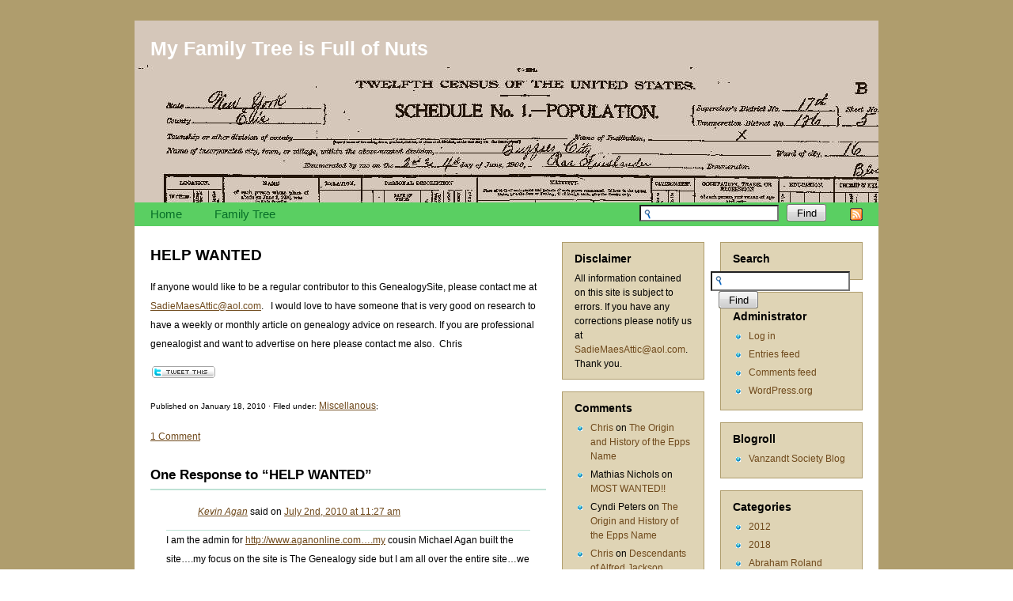

--- FILE ---
content_type: text/html; charset=UTF-8
request_url: https://myfamilytreeisfullofnuts.com/2010/01/help-wanted/
body_size: 7842
content:
<!DOCTYPE html PUBLIC "-//W3C//DTD XHTML 1.0 Strict//EN" "http://www.w3.org/TR/xhtml1/DTD/xhtml1-strict.dtd">
<html xmlns="http://www.w3.org/1999/xhtml" xml:lang="EN" lang="EN">
<head>

	<meta http-equiv="Content-Type" content="text/html; charset=UTF-8" />
	
    <link rel="stylesheet" href="https://myfamilytreeisfullofnuts.com/wp-content/themes/Family%20Tree/style.css" type="text/css" media="screen" />
	<link rel="alternate" type="application/rss+xml" title="My Family Tree is Full of Nuts RSS Feed" href="https://myfamilytreeisfullofnuts.com/feed/" />
	<link rel="pingback" href="https://myfamilytreeisfullofnuts.com/xmlrpc.php" />


	<title>My Family Tree is Full of Nuts  &raquo; Blog Archive   &raquo; HELP WANTED</title>

	<meta name='robots' content='max-image-preview:large' />
	<style>img:is([sizes="auto" i], [sizes^="auto," i]) { contain-intrinsic-size: 3000px 1500px }</style>
	<link rel="alternate" type="application/rss+xml" title="My Family Tree is Full of Nuts &raquo; HELP WANTED Comments Feed" href="https://myfamilytreeisfullofnuts.com/2010/01/help-wanted/feed/" />
<script type="text/javascript">
/* <![CDATA[ */
window._wpemojiSettings = {"baseUrl":"https:\/\/s.w.org\/images\/core\/emoji\/16.0.1\/72x72\/","ext":".png","svgUrl":"https:\/\/s.w.org\/images\/core\/emoji\/16.0.1\/svg\/","svgExt":".svg","source":{"concatemoji":"https:\/\/myfamilytreeisfullofnuts.com\/wp-includes\/js\/wp-emoji-release.min.js?ver=6.8.3"}};
/*! This file is auto-generated */
!function(s,n){var o,i,e;function c(e){try{var t={supportTests:e,timestamp:(new Date).valueOf()};sessionStorage.setItem(o,JSON.stringify(t))}catch(e){}}function p(e,t,n){e.clearRect(0,0,e.canvas.width,e.canvas.height),e.fillText(t,0,0);var t=new Uint32Array(e.getImageData(0,0,e.canvas.width,e.canvas.height).data),a=(e.clearRect(0,0,e.canvas.width,e.canvas.height),e.fillText(n,0,0),new Uint32Array(e.getImageData(0,0,e.canvas.width,e.canvas.height).data));return t.every(function(e,t){return e===a[t]})}function u(e,t){e.clearRect(0,0,e.canvas.width,e.canvas.height),e.fillText(t,0,0);for(var n=e.getImageData(16,16,1,1),a=0;a<n.data.length;a++)if(0!==n.data[a])return!1;return!0}function f(e,t,n,a){switch(t){case"flag":return n(e,"\ud83c\udff3\ufe0f\u200d\u26a7\ufe0f","\ud83c\udff3\ufe0f\u200b\u26a7\ufe0f")?!1:!n(e,"\ud83c\udde8\ud83c\uddf6","\ud83c\udde8\u200b\ud83c\uddf6")&&!n(e,"\ud83c\udff4\udb40\udc67\udb40\udc62\udb40\udc65\udb40\udc6e\udb40\udc67\udb40\udc7f","\ud83c\udff4\u200b\udb40\udc67\u200b\udb40\udc62\u200b\udb40\udc65\u200b\udb40\udc6e\u200b\udb40\udc67\u200b\udb40\udc7f");case"emoji":return!a(e,"\ud83e\udedf")}return!1}function g(e,t,n,a){var r="undefined"!=typeof WorkerGlobalScope&&self instanceof WorkerGlobalScope?new OffscreenCanvas(300,150):s.createElement("canvas"),o=r.getContext("2d",{willReadFrequently:!0}),i=(o.textBaseline="top",o.font="600 32px Arial",{});return e.forEach(function(e){i[e]=t(o,e,n,a)}),i}function t(e){var t=s.createElement("script");t.src=e,t.defer=!0,s.head.appendChild(t)}"undefined"!=typeof Promise&&(o="wpEmojiSettingsSupports",i=["flag","emoji"],n.supports={everything:!0,everythingExceptFlag:!0},e=new Promise(function(e){s.addEventListener("DOMContentLoaded",e,{once:!0})}),new Promise(function(t){var n=function(){try{var e=JSON.parse(sessionStorage.getItem(o));if("object"==typeof e&&"number"==typeof e.timestamp&&(new Date).valueOf()<e.timestamp+604800&&"object"==typeof e.supportTests)return e.supportTests}catch(e){}return null}();if(!n){if("undefined"!=typeof Worker&&"undefined"!=typeof OffscreenCanvas&&"undefined"!=typeof URL&&URL.createObjectURL&&"undefined"!=typeof Blob)try{var e="postMessage("+g.toString()+"("+[JSON.stringify(i),f.toString(),p.toString(),u.toString()].join(",")+"));",a=new Blob([e],{type:"text/javascript"}),r=new Worker(URL.createObjectURL(a),{name:"wpTestEmojiSupports"});return void(r.onmessage=function(e){c(n=e.data),r.terminate(),t(n)})}catch(e){}c(n=g(i,f,p,u))}t(n)}).then(function(e){for(var t in e)n.supports[t]=e[t],n.supports.everything=n.supports.everything&&n.supports[t],"flag"!==t&&(n.supports.everythingExceptFlag=n.supports.everythingExceptFlag&&n.supports[t]);n.supports.everythingExceptFlag=n.supports.everythingExceptFlag&&!n.supports.flag,n.DOMReady=!1,n.readyCallback=function(){n.DOMReady=!0}}).then(function(){return e}).then(function(){var e;n.supports.everything||(n.readyCallback(),(e=n.source||{}).concatemoji?t(e.concatemoji):e.wpemoji&&e.twemoji&&(t(e.twemoji),t(e.wpemoji)))}))}((window,document),window._wpemojiSettings);
/* ]]> */
</script>
<link rel='stylesheet' id='ft-style-css' href='https://myfamilytreeisfullofnuts.com/wp-content/plugins/wp-family-tree/styles.css?ver=6.8.3' type='text/css' media='all' />
<style id='wp-emoji-styles-inline-css' type='text/css'>

	img.wp-smiley, img.emoji {
		display: inline !important;
		border: none !important;
		box-shadow: none !important;
		height: 1em !important;
		width: 1em !important;
		margin: 0 0.07em !important;
		vertical-align: -0.1em !important;
		background: none !important;
		padding: 0 !important;
	}
</style>
<link rel='stylesheet' id='commentluv_style-css' href='https://myfamilytreeisfullofnuts.com/wp-content/plugins/commentluv/css/commentluv.css?ver=6.8.3' type='text/css' media='all' />
<script type="text/javascript" src="https://myfamilytreeisfullofnuts.com/wp-includes/js/jquery/jquery.min.js?ver=3.7.1" id="jquery-core-js"></script>
<script type="text/javascript" src="https://myfamilytreeisfullofnuts.com/wp-includes/js/jquery/jquery-migrate.min.js?ver=3.4.1" id="jquery-migrate-js"></script>
<script type="text/javascript" src="https://myfamilytreeisfullofnuts.com/wp-content/plugins/wp-family-tree/raphael.js?ver=6.8.3" id="raphael-js"></script>
<script type="text/javascript" src="https://myfamilytreeisfullofnuts.com/wp-content/plugins/wp-family-tree/familytree.js?ver=6.8.3" id="familytree-js"></script>
<script type="text/javascript" src="https://myfamilytreeisfullofnuts.com/wp-content/plugins/wp-family-tree/dragobject.js?ver=6.8.3" id="dragobject-js"></script>
<script type="text/javascript" src="https://myfamilytreeisfullofnuts.com/wp-content/plugins/wp-family-tree/onload.js?ver=6.8.3" id="onload-js"></script>
<script type="text/javascript" id="commentluv_script-js-extra">
/* <![CDATA[ */
var cl_settings = {"name":"author","url":"url","comment":"comment","email":"email","infopanel":null,"default_on":"on","default_on_admin":null,"cl_version":"3.0.4","images":"https:\/\/myfamilytreeisfullofnuts.com\/wp-content\/plugins\/commentluv\/images\/","api_url":"https:\/\/myfamilytreeisfullofnuts.com\/wp-admin\/admin-ajax.php","api_url_alt":"https:\/\/myfamilytreeisfullofnuts.com\/wp-admin\/admin-ajax.php","_fetch":"feaa88bfbc","_info":"0195aa7544","infoback":"white","infotext":null,"template_insert":"","logged_in":"","refer":"https:\/\/myfamilytreeisfullofnuts.com\/2010\/01\/help-wanted\/","no_url_message":"Please enter a URL and then click the CommentLuv checkbox if you want to add your last blog post","no_http_message":"Please use http:\/\/ in front of your url","no_url_logged_in_message":"You need to visit your profile in the dashboard and update your details with your site URL","no_info_message":"No info was available or an error occured"};
/* ]]> */
</script>
<script type="text/javascript" src="https://myfamilytreeisfullofnuts.com/wp-content/plugins/commentluv/js/commentluv.js?ver=3.0.4" id="commentluv_script-js"></script>
<style type="text/css">img.nothumb{border:0;margin:0 0 0 2px !important;}</style>
<!-- Tweet This v1.8.3 b037 mode alpha -->
<link rel="https://api.w.org/" href="https://myfamilytreeisfullofnuts.com/wp-json/" /><link rel="alternate" title="JSON" type="application/json" href="https://myfamilytreeisfullofnuts.com/wp-json/wp/v2/posts/137" /><link rel="EditURI" type="application/rsd+xml" title="RSD" href="https://myfamilytreeisfullofnuts.com/xmlrpc.php?rsd" />
<meta name="generator" content="WordPress 6.8.3" />
<link rel="canonical" href="https://myfamilytreeisfullofnuts.com/2010/01/help-wanted/" />
<link rel='shortlink' href='http://myfamilytreeisfullofnuts.com/?p=https://myfamilytreeisfullofnuts.com/?p=137' />
<link rel="alternate" title="oEmbed (JSON)" type="application/json+oembed" href="https://myfamilytreeisfullofnuts.com/wp-json/oembed/1.0/embed?url=https%3A%2F%2Fmyfamilytreeisfullofnuts.com%2F2010%2F01%2Fhelp-wanted%2F" />
<link rel="alternate" title="oEmbed (XML)" type="text/xml+oembed" href="https://myfamilytreeisfullofnuts.com/wp-json/oembed/1.0/embed?url=https%3A%2F%2Fmyfamilytreeisfullofnuts.com%2F2010%2F01%2Fhelp-wanted%2F&#038;format=xml" />
<style type="text/css">.recentcomments a{display:inline !important;padding:0 !important;margin:0 !important;}</style>
</head>
<body>
	<div class="main tac">
		<div class="padds tal">
			<div class="bg-1 borders">
				<div class="bg-2 borders">
					<div class="header">
						<span class="top-title white block"><a href="https://myfamilytreeisfullofnuts.com/" title="">My Family Tree is Full of Nuts</a></span>
						<span class="slogan white block"></span>
					</div>
										<div class="top-nav">
						<span class="fr block">
							<a href="https://myfamilytreeisfullofnuts.com/feed/" title=""><img src="https://myfamilytreeisfullofnuts.com/wp-content/themes/Family%20Tree/img/rss.gif" class="block" alt="" /></a>
						</span>

												<form action="https://myfamilytreeisfullofnuts.com/" method="get" id="search-form">
							<div class="fr">
								<input type="text" value="" class="textfield search-textfield" name="s" id="s" /><input type="submit" value="Find" class="button search-button" />
							</div>
						</form>
						
						<ul class="list-1 block ainv">
							<li class=""><a href="https://myfamilytreeisfullofnuts.com/" title="">Home</a></li>
							<li class="page_item page-item-617"><a href="https://myfamilytreeisfullofnuts.com/family-tree/">Family Tree</a></li>
						</ul>
					</div>
					<div class="side-padds">
												<div class="fr span-5">
 						<div id="search-3" class="side-block ainv widget_search"><h3 class="side-title block">Search</h3>						<form action="https://myfamilytreeisfullofnuts.com/" method="get" id="search-form">
							<div class="fr">
								<input type="text" value="" class="textfield search-textfield" name="s" id="s" /><input type="submit" value="Find" class="button search-button" />
							</div>
						</form>
</div><div id="meta-4" class="side-block ainv widget_meta"><h3 class="side-title block">Administrator</h3>
		<ul>
						<li><a href="https://myfamilytreeisfullofnuts.com/wp-login.php">Log in</a></li>
			<li><a href="https://myfamilytreeisfullofnuts.com/feed/">Entries feed</a></li>
			<li><a href="https://myfamilytreeisfullofnuts.com/comments/feed/">Comments feed</a></li>

			<li><a href="https://wordpress.org/">WordPress.org</a></li>
		</ul>

		</div><div id="linkcat-2" class="side-block ainv widget_links"><h3 class="side-title block">Blogroll</h3>
	<ul class='xoxo blogroll'>
<li><a href="http://vanzandtsociety.blogspot.com/" title="Vanzandt Information">Vanzandt Society Blog</a></li>

	</ul>
</div>
<div id="categories-4" class="side-block ainv widget_categories"><h3 class="side-title block">Categories</h3>
			<ul>
					<li class="cat-item cat-item-48"><a href="https://myfamilytreeisfullofnuts.com/category/2012/">2012</a>
</li>
	<li class="cat-item cat-item-106"><a href="https://myfamilytreeisfullofnuts.com/category/2018/">2018</a>
</li>
	<li class="cat-item cat-item-30"><a href="https://myfamilytreeisfullofnuts.com/category/abraham-roland-vanzant/">Abraham Roland Vanzant</a>
</li>
	<li class="cat-item cat-item-45"><a href="https://myfamilytreeisfullofnuts.com/category/abraham-williams-vanzandt/">Abraham Williams VanZandt</a>
</li>
	<li class="cat-item cat-item-83"><a href="https://myfamilytreeisfullofnuts.com/category/al/">AL</a>
</li>
	<li class="cat-item cat-item-12"><a href="https://myfamilytreeisfullofnuts.com/category/alfred-jackson-notes/">Alfred Jackson Notes</a>
</li>
	<li class="cat-item cat-item-123"><a href="https://myfamilytreeisfullofnuts.com/category/amanda/">Amanda</a>
</li>
	<li class="cat-item cat-item-69"><a href="https://myfamilytreeisfullofnuts.com/category/athens/">Athens</a>
</li>
	<li class="cat-item cat-item-87"><a href="https://myfamilytreeisfullofnuts.com/category/bertha-johnston-epps/">Bertha Johnston Epps</a>
</li>
	<li class="cat-item cat-item-5"><a href="https://myfamilytreeisfullofnuts.com/category/bucks-corner/">Buck&#039;s Corner</a>
</li>
	<li class="cat-item cat-item-80"><a href="https://myfamilytreeisfullofnuts.com/category/catharine-cowan/">Catharine Cowan</a>
</li>
	<li class="cat-item cat-item-81"><a href="https://myfamilytreeisfullofnuts.com/category/cemeteries/">Cemeteries</a>
</li>
	<li class="cat-item cat-item-15"><a href="https://myfamilytreeisfullofnuts.com/category/census-information/">Census information</a>
</li>
	<li class="cat-item cat-item-102"><a href="https://myfamilytreeisfullofnuts.com/category/charity-elizabeth-hughes/">Charity Elizabeth Hughes</a>
</li>
	<li class="cat-item cat-item-11"><a href="https://myfamilytreeisfullofnuts.com/category/chesser-records/">Chesser Records</a>
</li>
	<li class="cat-item cat-item-21"><a href="https://myfamilytreeisfullofnuts.com/category/civil-war-epps/">Civil War Epps</a>
</li>
	<li class="cat-item cat-item-43"><a href="https://myfamilytreeisfullofnuts.com/category/cowan/">Cowan</a>
</li>
	<li class="cat-item cat-item-114"><a href="https://myfamilytreeisfullofnuts.com/category/cratons/">Craton&#039;s</a>
</li>
	<li class="cat-item cat-item-119"><a href="https://myfamilytreeisfullofnuts.com/category/crayton-thomas-and-elizabeth-mcdaniel/">Crayton Thomas and Elizabeth McDaniel</a>
</li>
	<li class="cat-item cat-item-112"><a href="https://myfamilytreeisfullofnuts.com/category/craytons/">Crayton&#039;s</a>
</li>
	<li class="cat-item cat-item-113"><a href="https://myfamilytreeisfullofnuts.com/category/creightons/">Creighton&#039;s</a>
</li>
	<li class="cat-item cat-item-36"><a href="https://myfamilytreeisfullofnuts.com/category/david-patrick-epps-photos/">David Patrick Epps Photo&#039;s</a>
</li>
	<li class="cat-item cat-item-126"><a href="https://myfamilytreeisfullofnuts.com/category/death-certificate-info/">Death Certificate INFO</a>
</li>
	<li class="cat-item cat-item-98"><a href="https://myfamilytreeisfullofnuts.com/category/edward-lilly/">Edward Lilly</a>
</li>
	<li class="cat-item cat-item-52"><a href="https://myfamilytreeisfullofnuts.com/category/edward-lillysarah-ann-smith-lilly/">Edward Lilly/Sarah Ann Smith Lilly</a>
</li>
	<li class="cat-item cat-item-74"><a href="https://myfamilytreeisfullofnuts.com/category/elizabeth-craton-epps/">Elizabeth Craton Epps</a>
</li>
	<li class="cat-item cat-item-60"><a href="https://myfamilytreeisfullofnuts.com/category/emails-and-correspondence/">Emails and Correspondence</a>
</li>
	<li class="cat-item cat-item-103"><a href="https://myfamilytreeisfullofnuts.com/category/epps/">EPPS</a>
</li>
	<li class="cat-item cat-item-6"><a href="https://myfamilytreeisfullofnuts.com/category/epps-cemetery-records/">Epps Cemetery Records</a>
</li>
	<li class="cat-item cat-item-14"><a href="https://myfamilytreeisfullofnuts.com/category/epps-family-bible/">Epps Family Bible</a>
</li>
	<li class="cat-item cat-item-22"><a href="https://myfamilytreeisfullofnuts.com/category/epps-gravestones/">Epps Gravestones</a>
</li>
	<li class="cat-item cat-item-23"><a href="https://myfamilytreeisfullofnuts.com/category/epps-land/">Epps Land</a>
</li>
	<li class="cat-item cat-item-29"><a href="https://myfamilytreeisfullofnuts.com/category/epps-obituaries/">Epps Obituaries</a>
</li>
	<li class="cat-item cat-item-4"><a href="https://myfamilytreeisfullofnuts.com/category/epps-photos/">Epps Photo&#039;s</a>
</li>
	<li class="cat-item cat-item-67"><a href="https://myfamilytreeisfullofnuts.com/category/fitzpatrick-info/">Fitzpatrick Info</a>
</li>
	<li class="cat-item cat-item-34"><a href="https://myfamilytreeisfullofnuts.com/category/fitzpatrick-obituaries/">Fitzpatrick Obituaries</a>
</li>
	<li class="cat-item cat-item-70"><a href="https://myfamilytreeisfullofnuts.com/category/ga/">GA</a>
</li>
	<li class="cat-item cat-item-19"><a href="https://myfamilytreeisfullofnuts.com/category/george-rice-vanzant/">George Rice Vanzant</a>
</li>
	<li class="cat-item cat-item-62"><a href="https://myfamilytreeisfullofnuts.com/category/george-rice-vanzant-1894-1939-hannah-epps-brother/">George Rice Vanzant 1894-1939 Hannah Epps Brother</a>
</li>
	<li class="cat-item cat-item-42"><a href="https://myfamilytreeisfullofnuts.com/category/george-william-epps/">George William Epps</a>
</li>
	<li class="cat-item cat-item-104"><a href="https://myfamilytreeisfullofnuts.com/category/graves/">Graves</a>
</li>
	<li class="cat-item cat-item-32"><a href="https://myfamilytreeisfullofnuts.com/category/gray-family/">Gray Family</a>
</li>
	<li class="cat-item cat-item-115"><a href="https://myfamilytreeisfullofnuts.com/category/how-to-clean-grave-stones/">How to clean grave stones</a>
</li>
	<li class="cat-item cat-item-41"><a href="https://myfamilytreeisfullofnuts.com/category/info/">Info</a>
</li>
	<li class="cat-item cat-item-25"><a href="https://myfamilytreeisfullofnuts.com/category/james-c-epps-vs-hugh-m-epps-et-al/">James C Epps vs Hugh M Epps et al</a>
</li>
	<li class="cat-item cat-item-26"><a href="https://myfamilytreeisfullofnuts.com/category/james-norris-epps-family-notes/">James Norris Epps Family Notes</a>
</li>
	<li class="cat-item cat-item-78"><a href="https://myfamilytreeisfullofnuts.com/category/john-taylor-and-laura-agnes-jackson-taylor/">John Taylor and Laura Agnes Jackson Taylor</a>
</li>
	<li class="cat-item cat-item-27"><a href="https://myfamilytreeisfullofnuts.com/category/joseph-chesser/">Joseph Chesser</a>
</li>
	<li class="cat-item cat-item-55"><a href="https://myfamilytreeisfullofnuts.com/category/jospeh-fitzpatrick/">Jospeh Fitzpatrick</a>
</li>
	<li class="cat-item cat-item-31"><a href="https://myfamilytreeisfullofnuts.com/category/kevin-agan/">Kevin Agan</a>
</li>
	<li class="cat-item cat-item-122"><a href="https://myfamilytreeisfullofnuts.com/category/lawrence-co-archives/">Lawrence Co Archives</a>
</li>
	<li class="cat-item cat-item-125"><a href="https://myfamilytreeisfullofnuts.com/category/lds-info/">LDS Info</a>
</li>
	<li class="cat-item cat-item-64"><a href="https://myfamilytreeisfullofnuts.com/category/lee-roy-fitzpatrick/">Lee Roy Fitzpatrick</a>
</li>
	<li class="cat-item cat-item-53"><a href="https://myfamilytreeisfullofnuts.com/category/lilly-information/">Lilly Information</a>
</li>
	<li class="cat-item cat-item-38"><a href="https://myfamilytreeisfullofnuts.com/category/magazines/">Magazines</a>
</li>
	<li class="cat-item cat-item-109"><a href="https://myfamilytreeisfullofnuts.com/category/margaret-crayton/">Margaret Crayton</a>
</li>
	<li class="cat-item cat-item-63"><a href="https://myfamilytreeisfullofnuts.com/category/margie-evans/">Margie Evans</a>
</li>
	<li class="cat-item cat-item-120"><a href="https://myfamilytreeisfullofnuts.com/category/mcdaniel/">McDaniel</a>
</li>
	<li class="cat-item cat-item-51"><a href="https://myfamilytreeisfullofnuts.com/category/milliard-fillmore-jackson/">Milliard Fillmore Jackson</a>
</li>
	<li class="cat-item cat-item-18"><a href="https://myfamilytreeisfullofnuts.com/category/miscellanous/">Miscellanous</a>
</li>
	<li class="cat-item cat-item-105"><a href="https://myfamilytreeisfullofnuts.com/category/miscellanous-fitzpatrick-information/">Miscellanous Fitzpatrick Information</a>
</li>
	<li class="cat-item cat-item-44"><a href="https://myfamilytreeisfullofnuts.com/category/most-wanted/">Most Wanted</a>
</li>
	<li class="cat-item cat-item-124"><a href="https://myfamilytreeisfullofnuts.com/category/nichols-info/">Nichols info</a>
</li>
	<li class="cat-item cat-item-54"><a href="https://myfamilytreeisfullofnuts.com/category/obituaries/">Obituaries</a>
</li>
	<li class="cat-item cat-item-100"><a href="https://myfamilytreeisfullofnuts.com/category/oconee-cemetery/">Oconee Cemetery</a>
</li>
	<li class="cat-item cat-item-47"><a href="https://myfamilytreeisfullofnuts.com/category/piedmont-alabama-old-picture/">Piedmont Alabama Old Picture.</a>
</li>
	<li class="cat-item cat-item-35"><a href="https://myfamilytreeisfullofnuts.com/category/retha-dean-fitzpatrick-epps/">Retha Dean Fitzpatrick Epps</a>
</li>
	<li class="cat-item cat-item-56"><a href="https://myfamilytreeisfullofnuts.com/category/robert-guilford-fitzpatrick/">Robert Guilford Fitzpatrick</a>
</li>
	<li class="cat-item cat-item-46"><a href="https://myfamilytreeisfullofnuts.com/category/sadie-mae-taylor-fitzpatrick/">Sadie Mae Taylor Fitzpatrick</a>
</li>
	<li class="cat-item cat-item-65"><a href="https://myfamilytreeisfullofnuts.com/category/samuel-beshett-chesser/">Samuel Beshett Chesser</a>
</li>
	<li class="cat-item cat-item-66"><a href="https://myfamilytreeisfullofnuts.com/category/samuel-george-chesser/">Samuel George Chesser</a>
</li>
	<li class="cat-item cat-item-76"><a href="https://myfamilytreeisfullofnuts.com/category/samuel-gray-bible/">Samuel Gray Bible</a>
</li>
	<li class="cat-item cat-item-33"><a href="https://myfamilytreeisfullofnuts.com/category/samuel-huey-epps-family/">Samuel Huey Epps Family</a>
</li>
	<li class="cat-item cat-item-50"><a href="https://myfamilytreeisfullofnuts.com/category/taylor-family/">Taylor Family</a>
</li>
	<li class="cat-item cat-item-49"><a href="https://myfamilytreeisfullofnuts.com/category/tennison-chesser-1780-1850/">Tennison Chesser 1780-1850</a>
</li>
	<li class="cat-item cat-item-79"><a href="https://myfamilytreeisfullofnuts.com/category/thomas-cowan/">Thomas Cowan</a>
</li>
	<li class="cat-item cat-item-77"><a href="https://myfamilytreeisfullofnuts.com/category/thomas-lilly/">Thomas Lilly</a>
</li>
	<li class="cat-item cat-item-13"><a href="https://myfamilytreeisfullofnuts.com/category/tidbits-from-chris/">Tidbits from Chris</a>
</li>
	<li class="cat-item cat-item-73"><a href="https://myfamilytreeisfullofnuts.com/category/tn/">TN</a>
</li>
	<li class="cat-item cat-item-1"><a href="https://myfamilytreeisfullofnuts.com/category/uncategorized/">Uncategorized</a>
</li>
	<li class="cat-item cat-item-8"><a href="https://myfamilytreeisfullofnuts.com/category/vanzandt-vanzant-family-bible/">Vanzandt  Vanzant Family Bible</a>
</li>
	<li class="cat-item cat-item-10"><a href="https://myfamilytreeisfullofnuts.com/category/vanzandt-vanzant-obituaries/">Vanzandt  Vanzant Obituaries</a>
</li>
	<li class="cat-item cat-item-7"><a href="https://myfamilytreeisfullofnuts.com/category/vanzandt-miscellanous/">Vanzandt Miscellanous</a>
</li>
	<li class="cat-item cat-item-59"><a href="https://myfamilytreeisfullofnuts.com/category/vanzandts-of-buck-county/">Vanzandts of Buck County</a>
</li>
	<li class="cat-item cat-item-17"><a href="https://myfamilytreeisfullofnuts.com/category/vanzant-cemetery-records/">Vanzant Cemetery Records</a>
</li>
	<li class="cat-item cat-item-61"><a href="https://myfamilytreeisfullofnuts.com/category/verlinden-verlenden/">Verlinden/ Verlenden</a>
</li>
	<li class="cat-item cat-item-37"><a href="https://myfamilytreeisfullofnuts.com/category/virginia-viola-hyatt/">Virginia Viola Hyatt</a>
</li>
	<li class="cat-item cat-item-121"><a href="https://myfamilytreeisfullofnuts.com/category/war-dates/">War dates</a>
</li>
	<li class="cat-item cat-item-9"><a href="https://myfamilytreeisfullofnuts.com/category/waynes-corner/">Wayne&#039;s Corner</a>
</li>
	<li class="cat-item cat-item-58"><a href="https://myfamilytreeisfullofnuts.com/category/wheeler-info/">Wheeler info</a>
</li>
	<li class="cat-item cat-item-68"><a href="https://myfamilytreeisfullofnuts.com/category/william-and-jane-fitzpatrick/">William and Jane Fitzpatrick</a>
</li>
	<li class="cat-item cat-item-28"><a href="https://myfamilytreeisfullofnuts.com/category/william-clifford-chesser/">William Clifford Chesser</a>
</li>
	<li class="cat-item cat-item-57"><a href="https://myfamilytreeisfullofnuts.com/category/william-thomas-epps/">William Thomas Epps</a>
</li>
	<li class="cat-item cat-item-75"><a href="https://myfamilytreeisfullofnuts.com/category/willis-kay-vanzant/">Willis Kay Vanzant</a>
</li>
			</ul>

			</div><div id="text-3" class="side-block ainv widget_text"><h3 class="side-title block">Favorite Genealogy Websites</h3>			<div class="textwidget"></div>
		</div><div id="pages-3" class="side-block ainv widget_pages"><h3 class="side-title block">Pages</h3>
			<ul>
				<li class="page_item page-item-617"><a href="https://myfamilytreeisfullofnuts.com/family-tree/">Family Tree</a></li>
			</ul>

			</div><div id="text-6" class="side-block ainv widget_text">			<div class="textwidget"><script type="text/javascript" src="http://feedjit.com/serve/?bc=ffffff&amp;tc=494949&amp;brd1=336699&amp;lnk=494949&amp;hc=336699&amp;ww=160"></script><noscript><a href="http://feedjit.com/">Feedjit Live Blog Stats</a></noscript></div>
		</div>						</div>

						<div class="fr span-5">
							<div id="text-5" class="side-block ainv widget_text"><h3 class="side-title block">Disclaimer</h3>			<div class="textwidget">All information contained on this site is subject to 
errors. If you have any corrections please notify us at <a href="mailto:SadieMaesAttic@aol.com">SadieMaesAttic@aol.com</A>. Thank you.
</div>
		</div><div id="recent-comments-3" class="side-block ainv widget_recent_comments"><h3 class="side-title block">Comments</h3><ul id="recentcomments"><li class="recentcomments"><span class="comment-author-link"><a href="http://chriswheelerquilts.com" class="url" rel="ugc external nofollow">Chris</a></span> on <a href="https://myfamilytreeisfullofnuts.com/2010/02/the-origin-and-history-of-the-epps-name-2/comment-page-1/#comment-2488">The Origin and History of the Epps Name</a></li><li class="recentcomments"><span class="comment-author-link">Mathias Nichols</span> on <a href="https://myfamilytreeisfullofnuts.com/2018/08/most-wanted/comment-page-1/#comment-2438">MOST WANTED!!</a></li><li class="recentcomments"><span class="comment-author-link">Cyndi Peters</span> on <a href="https://myfamilytreeisfullofnuts.com/2010/02/the-origin-and-history-of-the-epps-name-2/comment-page-1/#comment-2437">The Origin and History of the Epps Name</a></li><li class="recentcomments"><span class="comment-author-link"><a href="http://chriswheelerquilts.com" class="url" rel="ugc external nofollow">Chris</a></span> on <a href="https://myfamilytreeisfullofnuts.com/2009/12/descendants-of-alfred-jackson/comment-page-1/#comment-2427">Descendants of Alfred Jackson.</a></li><li class="recentcomments"><span class="comment-author-link"><a href="http://My%20family%20tree%20is%20full%20of%20nuts" class="url" rel="ugc external nofollow">Linda Sue Cagle</a></span> on <a href="https://myfamilytreeisfullofnuts.com/2009/12/descendants-of-alfred-jackson/comment-page-1/#comment-2426">Descendants of Alfred Jackson.</a></li><li class="recentcomments"><span class="comment-author-link">Richard Epps</span> on <a href="https://myfamilytreeisfullofnuts.com/2010/07/david-patrick-epps-family-photos/comment-page-1/#comment-2425">David Patrick Epps Family Photo&#8217;s</a></li><li class="recentcomments"><span class="comment-author-link">Cecilia Smith</span> on <a href="https://myfamilytreeisfullofnuts.com/2010/07/geneva-lilly-fitzpatrick/comment-page-1/#comment-2424">Geneva Lilly Fitzpatrick</a></li><li class="recentcomments"><span class="comment-author-link">Cecilia Smith</span> on <a href="https://myfamilytreeisfullofnuts.com/2010/07/authur-eugene-fitzpatrick-my-great-grandfather/comment-page-1/#comment-2423">Authur Eugene Fitzpatrick. My Great Grandfather.</a></li><li class="recentcomments"><span class="comment-author-link">Rebecca Stock</span> on <a href="https://myfamilytreeisfullofnuts.com/2010/02/the-origin-and-history-of-the-epps-name-2/comment-page-1/#comment-2422">The Origin and History of the Epps Name</a></li><li class="recentcomments"><span class="comment-author-link">Susan Eppes</span> on <a href="https://myfamilytreeisfullofnuts.com/2010/02/the-origin-and-history-of-the-epps-name-2/comment-page-1/#comment-2417">The Origin and History of the Epps Name</a></li></ul></div><div id="archives-3" class="side-block ainv widget_archive"><h3 class="side-title block">Archives</h3>
			<ul>
					<li><a href='https://myfamilytreeisfullofnuts.com/2019/11/'>November 2019</a>&nbsp;(1)</li>
	<li><a href='https://myfamilytreeisfullofnuts.com/2019/06/'>June 2019</a>&nbsp;(1)</li>
	<li><a href='https://myfamilytreeisfullofnuts.com/2018/09/'>September 2018</a>&nbsp;(3)</li>
	<li><a href='https://myfamilytreeisfullofnuts.com/2018/08/'>August 2018</a>&nbsp;(4)</li>
	<li><a href='https://myfamilytreeisfullofnuts.com/2018/07/'>July 2018</a>&nbsp;(3)</li>
	<li><a href='https://myfamilytreeisfullofnuts.com/2017/06/'>June 2017</a>&nbsp;(2)</li>
	<li><a href='https://myfamilytreeisfullofnuts.com/2017/05/'>May 2017</a>&nbsp;(1)</li>
	<li><a href='https://myfamilytreeisfullofnuts.com/2016/12/'>December 2016</a>&nbsp;(6)</li>
	<li><a href='https://myfamilytreeisfullofnuts.com/2016/10/'>October 2016</a>&nbsp;(1)</li>
	<li><a href='https://myfamilytreeisfullofnuts.com/2016/07/'>July 2016</a>&nbsp;(1)</li>
	<li><a href='https://myfamilytreeisfullofnuts.com/2016/06/'>June 2016</a>&nbsp;(2)</li>
	<li><a href='https://myfamilytreeisfullofnuts.com/2016/03/'>March 2016</a>&nbsp;(1)</li>
	<li><a href='https://myfamilytreeisfullofnuts.com/2015/10/'>October 2015</a>&nbsp;(1)</li>
	<li><a href='https://myfamilytreeisfullofnuts.com/2015/01/'>January 2015</a>&nbsp;(1)</li>
	<li><a href='https://myfamilytreeisfullofnuts.com/2014/12/'>December 2014</a>&nbsp;(3)</li>
	<li><a href='https://myfamilytreeisfullofnuts.com/2014/06/'>June 2014</a>&nbsp;(7)</li>
	<li><a href='https://myfamilytreeisfullofnuts.com/2014/05/'>May 2014</a>&nbsp;(1)</li>
	<li><a href='https://myfamilytreeisfullofnuts.com/2014/01/'>January 2014</a>&nbsp;(1)</li>
	<li><a href='https://myfamilytreeisfullofnuts.com/2013/10/'>October 2013</a>&nbsp;(2)</li>
	<li><a href='https://myfamilytreeisfullofnuts.com/2013/07/'>July 2013</a>&nbsp;(1)</li>
	<li><a href='https://myfamilytreeisfullofnuts.com/2012/11/'>November 2012</a>&nbsp;(1)</li>
	<li><a href='https://myfamilytreeisfullofnuts.com/2012/05/'>May 2012</a>&nbsp;(12)</li>
	<li><a href='https://myfamilytreeisfullofnuts.com/2012/03/'>March 2012</a>&nbsp;(2)</li>
	<li><a href='https://myfamilytreeisfullofnuts.com/2012/02/'>February 2012</a>&nbsp;(4)</li>
	<li><a href='https://myfamilytreeisfullofnuts.com/2011/07/'>July 2011</a>&nbsp;(1)</li>
	<li><a href='https://myfamilytreeisfullofnuts.com/2011/06/'>June 2011</a>&nbsp;(2)</li>
	<li><a href='https://myfamilytreeisfullofnuts.com/2011/03/'>March 2011</a>&nbsp;(3)</li>
	<li><a href='https://myfamilytreeisfullofnuts.com/2011/01/'>January 2011</a>&nbsp;(1)</li>
	<li><a href='https://myfamilytreeisfullofnuts.com/2010/11/'>November 2010</a>&nbsp;(1)</li>
	<li><a href='https://myfamilytreeisfullofnuts.com/2010/10/'>October 2010</a>&nbsp;(5)</li>
	<li><a href='https://myfamilytreeisfullofnuts.com/2010/08/'>August 2010</a>&nbsp;(1)</li>
	<li><a href='https://myfamilytreeisfullofnuts.com/2010/07/'>July 2010</a>&nbsp;(17)</li>
	<li><a href='https://myfamilytreeisfullofnuts.com/2010/03/'>March 2010</a>&nbsp;(7)</li>
	<li><a href='https://myfamilytreeisfullofnuts.com/2010/02/'>February 2010</a>&nbsp;(7)</li>
	<li><a href='https://myfamilytreeisfullofnuts.com/2010/01/'>January 2010</a>&nbsp;(30)</li>
	<li><a href='https://myfamilytreeisfullofnuts.com/2009/12/'>December 2009</a>&nbsp;(15)</li>
			</ul>

			</div>
		<div id="recent-posts-3" class="side-block ainv widget_recent_entries">
		<h3 class="side-title block">Recent Posts</h3>
		<ul>
											<li>
					<a href="https://myfamilytreeisfullofnuts.com/2019/11/beautiful-hearse/">Beautiful Hearse</a>
									</li>
											<li>
					<a href="https://myfamilytreeisfullofnuts.com/2019/06/why-you-need-a-death-certificate-on-your-ancestor-by-lds/">Why You Need A Death Certificate On Your Ancestor by LDS</a>
									</li>
											<li>
					<a href="https://myfamilytreeisfullofnuts.com/2018/09/lawrence-co-alabama-moulton-al-area-archives/">Lawrence Co. Alabama (Moulton AL Area) Archives</a>
									</li>
											<li>
					<a href="https://myfamilytreeisfullofnuts.com/2018/09/john-c-nichols/">John C. Nichols</a>
									</li>
											<li>
					<a href="https://myfamilytreeisfullofnuts.com/2018/09/searching/">Searching &#8230;.</a>
									</li>
											<li>
					<a href="https://myfamilytreeisfullofnuts.com/2018/08/most-wanted-3/">MOST WANTED!</a>
									</li>
											<li>
					<a href="https://myfamilytreeisfullofnuts.com/2018/08/list-of-wars/">List of Wars</a>
									</li>
											<li>
					<a href="https://myfamilytreeisfullofnuts.com/2018/08/most-wanted-2/">MOST WANTED!!!</a>
									</li>
											<li>
					<a href="https://myfamilytreeisfullofnuts.com/2018/08/most-wanted/">MOST WANTED!!</a>
									</li>
											<li>
					<a href="https://myfamilytreeisfullofnuts.com/2018/07/how-to-clean-old-grave-stones/">How To Clean Old Grave Stones</a>
									</li>
					</ul>

		</div><div id="linkcat-3" class="side-block ainv widget_links"><h3 class="side-title block">Websites</h3>
	<ul class='xoxo blogroll'>
<li><a href="http://www.ancestry.com/" title="Ancestry is full of Genealogy information.">Ancestry Website</a></li>

	</ul>
</div>
						</div>

						<div class="fl span-12">
													<ul class="list-3 block">
																
								<li class="i">
									
									<div class="title">
										<h2 class="title-1">HELP WANTED</h2>
									</div>
									<div class="clear">
										<p>If anyone would like to be a regular contributor to this GenealogySite, please contact me at <a href="mailto:SadieMaesAttic@aol.com">SadieMaesAttic@aol.com</a>.   I would love to have someone that is very good on research to have a weekly or monthly article on genealogy advice on research. If you are professional genealogist and want to advertise on here please contact me also.  Chris</p>
<div class="tweetthis" style="text-align:left;"><p> <a class="tt" href="http://twitter.com/intent/tweet?text=HELP+WANTED+http%3A%2F%2Fmyfamilytreeisfullofnuts.com%2F%3Fp%3D137" title="Post to Twitter"><img decoding="async" class="nothumb" src="https://myfamilytreeisfullofnuts.com/wp-content/plugins/tweet-this/icons/en/twitter/tt-twitter-micro3.png" alt="Post to Twitter" /></a></p></div><div class="date">Published on January 18, 2010 &middot; Filed under: <a href="https://myfamilytreeisfullofnuts.com/category/miscellanous/" rel="category tag">Miscellanous</a>; </div>
									</div>

									<a href="https://myfamilytreeisfullofnuts.com/2010/01/help-wanted/#comments" class="ico-2" >1 Comment</a>																	</li>
															</ul>
													<div class="com">


<!-- You can start editing here. -->

	<h3 id="comments" class="title-2 block">One Response to &#8220;HELP WANTED&#8221;</h3>
	<ol class="list-4">

	
		<li class="alt" id="comment-141">
        	<div class="com-header">
				                <p class="tp">
                    <cite><a href="http://www.aganonline.com" class="url" rel="ugc external nofollow">Kevin Agan</a></cite> said on
                                        
        
                    <small class="commentmetadata"><a href="#comment-141" title="">July 2nd, 2010 at 11:27 am</a> </small>
				</p>
                <div class="clear"></div>
            </div>
	
			<p>I am the admin for <a href="http://www.aganonline.com....my" rel="nofollow ugc">http://www.aganonline.com&#8230;.my</a> cousin Michael Agan built the site&#8230;.my focus on the site is The Genealogy side but I am all over the entire site&#8230;we are still very new and trying to get more people to participate&#8230;.Have no problem getting them to register, but that is where they stop&#8230;<br />
Ok enough rambling&#8230;.I wouldn&#8217;t mind contributing weekly to your site&#8230;.let me know what you would like to see and I can make it happen&#8230;Most of my time is spent researching The Agan Family, but I learned lots of tricks and research shortcuts during my travels and would love to share with anyone who will listen&#8230;</p>
<p>Thanks,<br />
Kevin Agan</p>
		</li>

	
	
	</ol>

 


</div>						</div>
						<div class="clr">&nbsp;</div>
					</div>
										<div class="footer">
						<div class="fl">Copyright &copy; 2009-2010 &middot; <a href="https://myfamilytreeisfullofnuts.com">My Family Tree is Full of Nuts</a>
						
						&nbsp;&nbsp;&nbsp;
						<!-- Site Meter -->
<script type="text/javascript" src="http://s31.sitemeter.com/js/counter.js?site=s31myfamilytree">
</script>
<noscript>
<a href="http://s31.sitemeter.com/stats.asp?site=s31myfamilytree" target="_top">
<img src="http://s31.sitemeter.com/meter.asp?site=s31myfamilytree" alt="Site Meter" border="0"/></a>
</noscript>
<!-- Copyright (c)2009 Site Meter -->
</div>
					</div>
					
					

				</div>
			</div>
		</div>
	</div>
</body>
</html>

--- FILE ---
content_type: text/css
request_url: https://myfamilytreeisfullofnuts.com/wp-content/themes/Family%20Tree/style.css
body_size: 1855
content:
/*
Theme Name: My Family Tree Custom Theme
Description:  Based on Flexi-Blue by <a href="http://www.110words.com">110 Words</a> InfoZoft Media.
Version: 1.0.0
Author: 2FishWeb.com
Author URI: http://2FishWeb.com

*/


html, body, * html .main { height:100%; }
table { border-collapse:collapse; }
body, td, form, h1, h2, h3, h4, h5 ,h6, ul, li, p { margin:0; padding:0; }
img { border:0 none; }
map { display:none; }
h1, h2, h3, h4, h5 ,h6 { letter-spacing:normal; }

.wf { width:100%; }
.hf { height:100%; }
.whf { width:100%; height:100%; }
.tar { text-align:right !important; }
.tal { text-align:left !important; }
.tac { text-align:center !important; }
.di img { display:inline !important;}
img.di { display:inline !important;}
.clr { clear:both; height:1px; overflow:hidden; }
.clear { clear:both; }
object { display:block; }	
.fl { float:left; }
.fr { float:right; }
.block { display:block; }
.hide { display:none; }

body, td, th, form, h1, h2, h3, h4, h5 ,h6, ul, li, p, div, a, code, blockquote { font-size:12px; font-family:arial,helvetica,sans; color:#000; line-height:200%; }
textarea, input { font-size:12px; font-family:arial,helvetica,sans; color:#000; }
a, a:link, a:active { text-decoration:underline; color:#6F491B; }
a:hover { color:#6F491B; }
a:visited { color:#6F491B;/*#6300CC*/; }
.ainv a, .ainv a:link, .ainv a:visited, .ainv a:active { text-decoration:none; }
.ainv a:hover { text-decoration:underline; }
a.ainv:link, a.ainv:visited, a.ainv:active { text-decoration:none; }
a.ainv:hover { text-decoration:underline; }

/** basic **/

/**
== STRUCTURE: ========================
    * Page width:            980 px
    * Number of columns:     24
    * Column width:          20 px
    * Margin width:          20 px
======================================
**/


.main {
	min-height:100%;
	background: #AF9D6D;
}
.padds {
	padding:20px 0;
	width:952px;
	margin:0 auto;
}
.borders {
	border:1px solid #AF9D6D;
}
.bg-1 {
	background:#AF9D6D;
	padding:4px;
}
.bg-2 {
	background:#FFF
}
.header {
	background:url(img/header.jpg) 0 0 no-repeat;
	height:230px;
	padding:0 20px;
}
.top-title {
	font-size:25px;
	padding:25px 0 0 0;
	line-height:80%;
	font-weight: bold;
}
	.top-title a {
		font-size:25px;
		line-height:80%;
		color:#FFF !important;
		text-decoration:none;
	}
.slogan {
	font-size:13px;
	padding:10px 0 0 0;
	line-height:120%;
	font-weight:normal;
}
.white {
	color:#FFF;
}
.top-nav {
	background: 0 0 repeat-x #5ACF62;
	border-top:1px solid #5ACF62;
	border-bottom:1px solid #5ACF62;
	height:28px;
}
.list-1, .list-2, .list-3 {
	list-style:none;
	padding:0;
	margin:0;
}
.list-1 {
	height:28px;
}
	.list-1 li {
		height:28px;
		list-style:none;
		padding:0;
		float:left;
		display:block;
		margin:0;
		line-height:110%;
	}
	.list-1 li {
		height:22px;
		padding:6px 20px 0 20px;
		float:left;
		background:#5ACF62;
		border-right:1px solid #5ACF62;
	}
	.list-1 a {
		font-size:15px;
		line-height:110%;
		color:#076F28 !important;
	}
	.list-1 a.act, .list-1 li.current_page_item {
		font-weight:bold;
		padding-top: 7px;
		background:#5ACF62;
	}
	.top-nav span.fr {
		padding:6px 20px 0 10px;
		border-left:0px solid #9FA2A4;
		height:22px;
		line-height:100%;
	}
	.top-nav div.fr {
		padding:1px 0 0 0;
		line-height:100%;
	}
.button {
	cursor:pointer;
	font-size:13px;
	color:#000;
}
.textfield {
	width:150px;
	color:#999;
	font-size:13px;
}
.search-button {
	background:url(img/find.gif) no-repeat;
	width:50px;
	height:22px;
	text-align:center;
	border:0 none;
	margin:0 20px 0 10px;
}
.orange-button {
	background:url(img/button.gif) no-repeat;
	width:94px;
	height:25px;
	text-align:center;
	border:0 none;
	color:#FFF;
}
.search-textfield {
	padding-left:20px;
	background:url(img/search.gif) 4px 4px no-repeat #FFF;
}
.footer {
	height:30px;
	background: 0 0 repeat-x #076F28;
}
	.footer div {
		padding:0px 20px 0 20px;
	}
	.footer * {
		font-size:13px !important;
		color:#ffffff !important;
		text-decoration:none !important;
	}
.side-padds {
	padding:20px 20px 0 20px;
	min-height:1px;
}
* html .side-padds {
	height:1px;
}
.span-5 {
	width:180px;
	margin:0 0 0 20px;
}
.span-14 {
	width:540px;
	padding:0 0 20px 0;
}
.span-12 {
	width:500px;
	padding:0 0 20px 0;
}
.side-block {
	border:1px solid #AF9D6D;
	background:#DFD4B5;
	padding:10px 15px 10px 15px;
	line-height:150%;
	margin:0 0 15px 0;
}
	.side-block * {
		line-height:150%;
	}
	.side-block ul li {
		padding:0 0 5px 20px;
		background:url(img/raquo.gif) 4px 7px no-repeat;
		margin:0;
		list-style:none;
		display:block;
	}
.side-title {
	font-size:14px;
	padding:0 0 5px 0;
}
	.list-2 li {
		padding:0 0 10px 20px;
		background:url(img/raquo.gif) 4px 5px no-repeat;
		margin:0;
		list-style:none;
		display:block;
	}
	.list-2 .sublevel {
		padding:0 0 10px 36px;
		background:url(img/raquo.gif) 20px 5px no-repeat;
	}
	.list-2 span {
		font-size:11px;
		color:#999;
	}
	.list-2 .act {
		font-weight:bold;
		color:#CC4200 !important;
	}
	.list-3 li.i {
		padding:0 0 20px 0;
		margin:0;
		list-style:none;
		display:block;
		min-height:1px;
	}
		.list-3 li.i p {
			padding-bottom: 15px;
		}
		.list-3 li.i h3 {
			font-size: 15px;
		}
		.list-3 li.i h4 {
			font-size: 13px;
		}
		.list-3 li.i ul {
			padding-bottom: 15px;
		}
			.list-3 li.i p ul {
				padding-bottom: 0px;
			}
		blockquote {
			display:block;
			margin:0;
			background:url(img/top-quotes.gif) 20px 0 no-repeat;
			padding:0 0px 15px 0px;
			font-style: italic;
		}
		blockquote p {
			display:block;
			background:url(img/bottom-quotes.gif) right bottom no-repeat;
			padding:20px 20px 20px 40px;
			margin:0 20px 0 0;
		}
		code {
			margin:0 20px;
			padding:15px;
			background:#EDFBF6;
			display:block;
			/* border:1px solid #BEE2D5; */
		}
	* html .list-3 li {
		height:1px;
	}
.calendar {
	background:url(img/calendar.gif) no-repeat;
	width:47px;
	height:53px;
	line-height:100%;
	position:absolute;
	margin:0 auto auto 0;
}
	.calendar span {
		padding:11px 0 6px 0;
		color:#FFF;
		font-size:11px;
		line-height:100%;
	}
	.calendar div {
		font-weight:bold;
		color:#FFF;
		font-size:19px;
		line-height:100%;
	}
.title, .title-0 {
	padding:6px 0 15px 0px;
	line-height:110%;
}
	.title * {
		line-height:110%;
	}
	.title div {
		padding:3px 0 0 0;
		font-size:13px;
		color:#999;
		line-height:150%;
	}
		.title div a {
			font-size:13px;
		}
.title-0 {
	padding:0 !important;
	margin:0 !important;
}
	.title-0 .title-1 {
		margin-top: 0;
		padding-top: 0;
	}
.title-1, .title-1 a {
	font-size:19px;
	font-weight:bold;
	margin: 1px 0 3px 0;
}
.permalink {
	padding:0 0 0 25px;
	margin:0 30px 0 0;
	background:url(img/permalink.gif) 0 0 no-repeat;
	font-size:11px;
}
.comments {
	padding:0 0 0 25px;
	margin:0 30px 0 0;
	background:url(img/comment.gif) 0 0 no-repeat;
	font-size:11px;
}
.title-2 {
	font-size:17px;
	border-bottom:2px solid #BEE2D5;
}
p.clear {
	padding:10px 0 0 0;
}
	.list-3 ul {
		display:block;
		padding:0;
		margin:0;
		list-style:none;
	}
		.list-3 ul li {
			display:block;
			padding:0 0 0 20px;
			background:url(img/raquo.gif) 5px 11px no-repeat;
			margin:0;
			list-style:none;
			position:relative;
		}
.list-4 {
	display:block;
	padding:0;
	margin:0;
	list-style:none;
}
	.list-4 li {
		display:block;
		padding:0 20px 15px 20px !important;
		margin:0 !important;
		list-style:none;
	}
	* html .list-4 li {
		padding:0 40px 0 20px !important;
	}
	*:first-child+html .list-4 li {
		padding:0 40px 0 20px !important;
	}
	.list-4 img {
		position:absolute;
		margin:0 auto auto 0;
	}
	* html .list-4 img {
		margin:20px auto auto 0;
	}
	*:first-child+html .list-4 img {
		margin:20px auto auto 0;
	}
	.list-4 .tp {
		display:block;
		height:35px;
		padding:0 0 0 40px;
		margin:0;
		border-bottom:1px solid #BEE2D5;
		text-align:left;
	}
		.list-4 .tp cite {
			display:inline;
			padding:0;
			margin:0;
		}
#wp-calendar caption {
	padding-bottom: 5px;
}
#wp-calendar th {
	padding-top: 5px;
}
#wp-calendar td {
	padding-right: 9px;
	line-height: 150%;
}

.alignnone {
	padding: 0px 15px 5px 0;
}
.alignleft {
	float: left;
	padding: 0px 15px 5px 0;
}
.alignright {
	float: right;
	padding: 0px 0px 5px 15px;
}
.aligncenter {
	float: right;
	padding: 0px 0px 5px 15px;
}

.com h3 {
	margin-bottom: 15px;
}
#commentform p {
	margin-bottom: 5px;
}
	#commentform p label {
		margin-left: 5px;
	}
.wp-caption {
	border: 1px solid #ddd;
	text-align: center;
	background-color: #f3f3f3;
	padding-top: 4px;
	margin: 10px;
	-moz-border-radius: 3px;
	-khtml-border-radius: 3px;
	-webkit-border-radius: 3px;
	border-radius: 3px;
}

.wp-caption img {
	margin: 0;
	padding: 0;
	border: 0 none;
}

.wp-caption-dd {
	font-size: 11px;
	line-height: 17px;
	padding: 0 4px 5px;
	margin: 0;
}

.date {
	font-size: 10px;
	font-weight: normal;
	padding: 0px;
	margin: 0px 0px 15px 0px;
	}